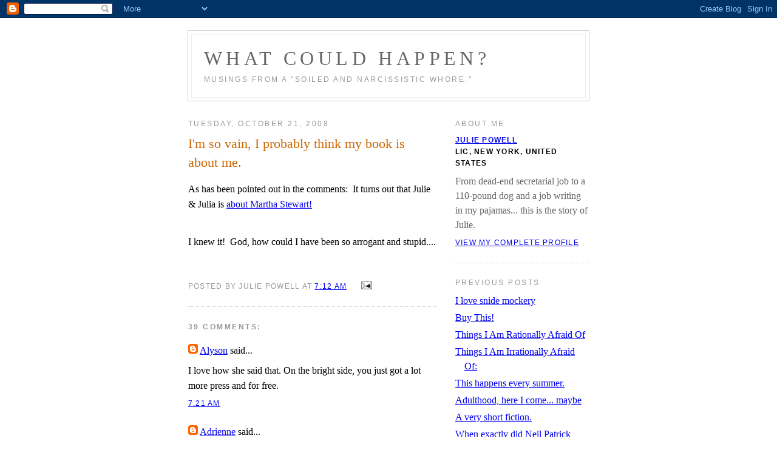

--- FILE ---
content_type: text/html; charset=UTF-8
request_url: https://juliepowell.blogspot.com/2008/10/i-knew-it.html
body_size: 13729
content:
<!DOCTYPE html PUBLIC "-//W3C//DTD XHTML 1.0 Strict//EN" "http://www.w3.org/TR/xhtml1/DTD/xhtml1-strict.dtd">

<html xmlns="http://www.w3.org/1999/xhtml" xml:lang="en" lang="en">
<head>
  <title>What Could Happen?: I'm so vain, I probably think my book is about me.</title>

  <script type="text/javascript">(function() { (function(){function b(g){this.t={};this.tick=function(h,m,f){var n=f!=void 0?f:(new Date).getTime();this.t[h]=[n,m];if(f==void 0)try{window.console.timeStamp("CSI/"+h)}catch(q){}};this.getStartTickTime=function(){return this.t.start[0]};this.tick("start",null,g)}var a;if(window.performance)var e=(a=window.performance.timing)&&a.responseStart;var p=e>0?new b(e):new b;window.jstiming={Timer:b,load:p};if(a){var c=a.navigationStart;c>0&&e>=c&&(window.jstiming.srt=e-c)}if(a){var d=window.jstiming.load;
c>0&&e>=c&&(d.tick("_wtsrt",void 0,c),d.tick("wtsrt_","_wtsrt",e),d.tick("tbsd_","wtsrt_"))}try{a=null,window.chrome&&window.chrome.csi&&(a=Math.floor(window.chrome.csi().pageT),d&&c>0&&(d.tick("_tbnd",void 0,window.chrome.csi().startE),d.tick("tbnd_","_tbnd",c))),a==null&&window.gtbExternal&&(a=window.gtbExternal.pageT()),a==null&&window.external&&(a=window.external.pageT,d&&c>0&&(d.tick("_tbnd",void 0,window.external.startE),d.tick("tbnd_","_tbnd",c))),a&&(window.jstiming.pt=a)}catch(g){}})();window.tickAboveFold=function(b){var a=0;if(b.offsetParent){do a+=b.offsetTop;while(b=b.offsetParent)}b=a;b<=750&&window.jstiming.load.tick("aft")};var k=!1;function l(){k||(k=!0,window.jstiming.load.tick("firstScrollTime"))}window.addEventListener?window.addEventListener("scroll",l,!1):window.attachEvent("onscroll",l);
 })();</script><script type="text/javascript">function a(){var b=window.location.href,c=b.split("?");switch(c.length){case 1:return b+"?m=1";case 2:return c[1].search("(^|&)m=")>=0?null:b+"&m=1";default:return null}}var d=navigator.userAgent;if(d.indexOf("Mobile")!=-1&&d.indexOf("WebKit")!=-1&&d.indexOf("iPad")==-1||d.indexOf("Opera Mini")!=-1||d.indexOf("IEMobile")!=-1){var e=a();e&&window.location.replace(e)};
</script><meta http-equiv="Content-Type" content="text/html; charset=UTF-8" />
<meta name="generator" content="Blogger" />
<link rel="icon" type="image/vnd.microsoft.icon" href="https://www.blogger.com/favicon.ico"/>
<link rel="alternate" type="application/atom+xml" title="What Could Happen? - Atom" href="https://juliepowell.blogspot.com/feeds/posts/default" />
<link rel="alternate" type="application/rss+xml" title="What Could Happen? - RSS" href="https://juliepowell.blogspot.com/feeds/posts/default?alt=rss" />
<link rel="service.post" type="application/atom+xml" title="What Could Happen? - Atom" href="https://www.blogger.com/feeds/15808290/posts/default" />
<link rel="alternate" type="application/atom+xml" title="What Could Happen? - Atom" href="https://juliepowell.blogspot.com/feeds/5476997733023370647/comments/default" />
<link rel="stylesheet" type="text/css" href="https://www.blogger.com/static/v1/v-css/1601750677-blog_controls.css"/>
<link rel="stylesheet" type="text/css" href="https://www.blogger.com/dyn-css/authorization.css?targetBlogID=15808290&zx=1c1f1975-a047-4f7b-972e-cc3010b6c874"/>


  <style type="text/css">
/*
-----------------------------------------------
Blogger Template Style
Name:     Minima
Designer: Douglas Bowman
hover {
  color:#c60;
  text-decoration:underline;
  }
a img {
  border-width:0;
  }


/* Header
----------------------------------------------- */
#header {
  width:660px;
  margin:0 auto 10px;
  border:1px solid #ccc;
  }
#blog-title {
  margin:5px 5px 0;
  padding:20px 20px .25em;
  border:1px solid #eee;
  border-width:1px 1px 0;
  font-size:200%;
  line-height:1.2em;
  font-weight:normal;
  color:#666;
  text-transform:uppercase;
  letter-spacing:.2em;
  }
#blog-title a {
  color:#666;
  text-decoration:none;
  }
#blog-title a:hover {
  color:#c60;
  }
#description {
  margin:0 5px 5px;
  padding:0 20px 20px;
  border:1px solid #eee;
  border-width:0 1px 1px;
  max-width:700px;
  font:78%/1.4em "Trebuchet MS",Trebuchet,Arial,Verdana,Sans-serif;
  text-transform:uppercase;
  letter-spacing:.2em;
  color:#999;
  }


/* Content
----------------------------------------------- */
#content {
  width:660px;
  margin:0 auto;
  padding:0;
  text-align:left;
  }
#main {
  width:410px;
  float:left;
  }
#sidebar {
  width:220px;
  float:right;
  }


/* Headings
----------------------------------------------- */
h2 {
  margin:1.5em 0 .75em;
  font:78%/1.4em "Trebuchet MS",Trebuchet,Arial,Verdana,Sans-serif;
  text-transform:uppercase;
  letter-spacing:.2em;
  color:#999;
  }


/* Posts
----------------------------------------------- */
.date-header {
  margin:1.5em 0 .5em;
  }
.post {
  margin:.5em 0 1.5em;
  border-bottom:1px dotted #ccc;
  padding-bottom:1.5em;
  }
.post-title {
  margin:.25em 0 0;
  padding:0 0 4px;
  font-size:140%;
  font-weight:normal;
  line-height:1.4em;
  color:#c60;
  }
.post-title a, .post-title a:visited, .post-title strong {
  display:block;
  text-decoration:none;
  color:#c60;
  font-weight:normal;
  }
.post-title strong, .post-title a:hover {
  color:#333;
  }
.post div {
  margin:0 0 .75em;
  line-height:1.6em;
  }
p.post-footer {
  margin:-.25em 0 0;
  color:#ccc;
  }
.post-footer em, .comment-link {
  font:78%/1.4em "Trebuchet MS",Trebuchet,Arial,Verdana,Sans-serif;
  text-transform:uppercase;
  letter-spacing:.1em;
  }
.post-footer em {
  font-style:normal;
  color:#999;
  margin-right:.6em;
  }
.comment-link {
  margin-left:.6em;
  }
.post img {
  padding:4px;
  border:1px solid #ddd;
  }
.post blockquote {
  margin:1em 20px;
  }
.post blockquote p {
  margin:.75em 0;
  }


/* Comments
----------------------------------------------- */
#comments h4 {
  margin:1em 0;
  font:bold 78%/1.6em "Trebuchet MS",Trebuchet,Arial,Verdana,Sans-serif;
  text-transform:uppercase;
  letter-spacing:.2em;
  color:#999;
  }
#comments h4 strong {
  font-size:130%;
  }
#comments-block {
  margin:1em 0 1.5em;
  line-height:1.6em;
  }
#comments-block dt {
  margin:.5em 0;
  }
#comments-block dd {
  margin:.25em 0 0;
  }
#comments-block dd.comment-timestamp {
  margin:-.25em 0 2em;
  font:78%/1.4em "Trebuchet MS",Trebuchet,Arial,Verdana,Sans-serif;
  text-transform:uppercase;
  letter-spacing:.1em;
  }
#comments-block dd p {
  margin:0 0 .75em;
  }
.deleted-comment {
  font-style:italic;
  color:gray;
  }


/* Sidebar Content
----------------------------------------------- */
#sidebar ul {
  margin:0 0 1.5em;
  padding:0 0 1.5em;
  border-bottom:1px dotted #ccc;
  list-style:none;
  }
#sidebar li {
  margin:0;
  padding:0 0 .25em 15px;
  text-indent:-15px;
  line-height:1.5em;
  }
#sidebar p {
  color:#666;
  line-height:1.5em;
  }


/* Profile
----------------------------------------------- */
#profile-container {
  margin:0 0 1.5em;
  border-bottom:1px dotted #ccc;
  padding-bottom:1.5em;
  }
.profile-datablock {
  margin:.5em 0 .5em;
  }
.profile-img {
  display:inline;
  }
.profile-img img {
  float:left;
  padding:4px;
  border:1px solid #ddd;
  margin:0 8px 3px 0;
  }
.profile-data {
  margin:0;
  font:bold 78%/1.6em "Trebuchet MS",Trebuchet,Arial,Verdana,Sans-serif;
  text-transform:uppercase;
  letter-spacing:.1em;
  }
.profile-data strong {
  display:none;
  }
.profile-textblock {
  margin:0 0 .5em;
  }
.profile-link {
  margin:0;
  font:78%/1.4em "Trebuchet MS",Trebuchet,Arial,Verdana,Sans-serif;
  text-transform:uppercase;
  letter-spacing:.1em;
  }


/* Footer
----------------------------------------------- */
#footer {
  width:660px;
  clear:both;
  margin:0 auto;
  }
#footer hr {
  display:none;
  }
#footer p {
  margin:0;
  padding-top:15px;
  font:78%/1.6em "Trebuchet MS",Trebuchet,Verdana,Sans-serif;
  text-transform:uppercase;
  letter-spacing:.1em;
  }
  </style>

<meta name='google-adsense-platform-account' content='ca-host-pub-1556223355139109'/>
<meta name='google-adsense-platform-domain' content='blogspot.com'/>
<!-- --><style type="text/css">@import url(//www.blogger.com/static/v1/v-css/navbar/3334278262-classic.css);
div.b-mobile {display:none;}
</style>

</head>

<body><script type="text/javascript">
    function setAttributeOnload(object, attribute, val) {
      if(window.addEventListener) {
        window.addEventListener('load',
          function(){ object[attribute] = val; }, false);
      } else {
        window.attachEvent('onload', function(){ object[attribute] = val; });
      }
    }
  </script>
<div id="navbar-iframe-container"></div>
<script type="text/javascript" src="https://apis.google.com/js/platform.js"></script>
<script type="text/javascript">
      gapi.load("gapi.iframes:gapi.iframes.style.bubble", function() {
        if (gapi.iframes && gapi.iframes.getContext) {
          gapi.iframes.getContext().openChild({
              url: 'https://www.blogger.com/navbar/15808290?origin\x3dhttps://juliepowell.blogspot.com',
              where: document.getElementById("navbar-iframe-container"),
              id: "navbar-iframe"
          });
        }
      });
    </script>

<div id="header">

  <h1 id="blog-title">
    <a href="http://juliepowell.blogspot.com/">
	What Could Happen?
	</a>
  </h1>
  <p id="description">musings from a "soiled and narcissistic whore."</p>

</div>

<!-- Begin #content -->
<div id="content">


<!-- Begin #main -->
<div id="main"><div id="main2">



    
  <h2 class="date-header">Tuesday, October 21, 2008</h2>
  

  
     
  <!-- Begin .post -->
  <div class="post"><a name="5476997733023370647"></a>
         
    <h3 class="post-title">
	 
	 I'm so vain, I probably think my book is about me.
	 
    </h3>
    

	         <div class="post-body">
	<div>
      <div style="clear:both;"></div>As has been pointed out in the comments:  It turns out that Julie &amp; Julia is <a href="http://www.freep.com/article/20081019/FEATURES02/810190314">about Martha Stewart!</a><div><br /></div><div>I knew it!  God, how could I have been so arrogant and stupid....<div><br /></div></div><div style="clear:both; padding-bottom:0.25em"></div>
    </div>
    </div>
    
    <p class="post-footer">
      <em>posted by Julie Powell at <a href="http://juliepowell.blogspot.com/2008/10/i-knew-it.html" title="permanent link">7:12 AM</a></em>
        <span class="item-action"><a href="https://www.blogger.com/email-post/15808290/5476997733023370647" title="Email Post"><img class="icon-action" alt="" src="https://resources.blogblog.com/img/icon18_email.gif" height="13" width="18"/></a></span><span class="item-control blog-admin pid-756545040"><a style="border:none;" href="https://www.blogger.com/post-edit.g?blogID=15808290&postID=5476997733023370647&from=pencil" title="Edit Post"><img class="icon-action" alt="" src="https://resources.blogblog.com/img/icon18_edit_allbkg.gif" height="18" width="18"></a></span>
    </p>
  
  </div>
  <!-- End .post -->
  
  
  
  <!-- Begin #comments -->
 
  <div id="comments">

	<a name="comments"></a>
        <h4>39 Comments:</h4>
        <dl id="comments-block">
      
      <dt class="comment-poster" id="c178271404912984735"><a name="c178271404912984735"></a>
        <span style="line-height:16px" class="comment-icon blogger-comment-icon"><img src="https://resources.blogblog.com/img/b16-rounded.gif" alt="Blogger" style="display:inline;" /></span>&nbsp;<a href="https://www.blogger.com/profile/01669565211321809666" rel="nofollow">Alyson</a> said...
      </dt>
      <dd class="comment-body">

        <p>I love how she said that.  On the bright side, you just got a lot more press and for free.</p>
      </dd>
      <dd class="comment-timestamp"><a href="#178271404912984735" title="comment permalink">7:21 AM</a>
	  <span class="item-control blog-admin pid-1747508866"><a style="border:none;" href="https://www.blogger.com/comment/delete/15808290/178271404912984735" title="Delete Comment" ><span class="delete-comment-icon">&nbsp;</span></a></span>
	  </dd>
      
      <dt class="comment-poster" id="c7414881482994667433"><a name="c7414881482994667433"></a>
        <span style="line-height:16px" class="comment-icon blogger-comment-icon"><img src="https://resources.blogblog.com/img/b16-rounded.gif" alt="Blogger" style="display:inline;" /></span>&nbsp;<a href="https://www.blogger.com/profile/12198436879038391267" rel="nofollow">Adrienne</a> said...
      </dt>
      <dd class="comment-body">

        <p>Oh. Em. Gee. Methinks Martha may have gone 'round the bend. Though as Alyson points out, the more people see the movie, the better for you, eh?</p>
      </dd>
      <dd class="comment-timestamp"><a href="#7414881482994667433" title="comment permalink">7:28 AM</a>
	  <span class="item-control blog-admin pid-1443420856"><a style="border:none;" href="https://www.blogger.com/comment/delete/15808290/7414881482994667433" title="Delete Comment" ><span class="delete-comment-icon">&nbsp;</span></a></span>
	  </dd>
      
      <dt class="comment-poster" id="c8067538380628029226"><a name="c8067538380628029226"></a>
        <span style="line-height:16px" class="comment-icon blogger-comment-icon"><img src="https://resources.blogblog.com/img/b16-rounded.gif" alt="Blogger" style="display:inline;" /></span>&nbsp;<a href="https://www.blogger.com/profile/02528439697854082078" rel="nofollow">noisy penguin</a> said...
      </dt>
      <dd class="comment-body">

        <p>Oh wow. Someone's a little full of themself, and I don't think it's you.</p>
      </dd>
      <dd class="comment-timestamp"><a href="#8067538380628029226" title="comment permalink">7:29 AM</a>
	  <span class="item-control blog-admin pid-2021672734"><a style="border:none;" href="https://www.blogger.com/comment/delete/15808290/8067538380628029226" title="Delete Comment" ><span class="delete-comment-icon">&nbsp;</span></a></span>
	  </dd>
      
      <dt class="comment-poster" id="c4528371215039349882"><a name="c4528371215039349882"></a>
        <span style="line-height:16px" class="comment-icon blogger-comment-icon"><img src="https://resources.blogblog.com/img/b16-rounded.gif" alt="Blogger" style="display:inline;" /></span>&nbsp;<a href="https://www.blogger.com/profile/03238396857980762279" rel="nofollow">Teresa</a> said...
      </dt>
      <dd class="comment-body">

        <p>Um, excuse me? Yet another reason I can add to my list as to why I don't like MS. Grrrr!</p>
      </dd>
      <dd class="comment-timestamp"><a href="#4528371215039349882" title="comment permalink">7:31 AM</a>
	  <span class="item-control blog-admin pid-832488937"><a style="border:none;" href="https://www.blogger.com/comment/delete/15808290/4528371215039349882" title="Delete Comment" ><span class="delete-comment-icon">&nbsp;</span></a></span>
	  </dd>
      
      <dt class="comment-poster" id="c8616229993442645282"><a name="c8616229993442645282"></a>
        <span style="line-height:16px" class="comment-icon blogger-comment-icon"><img src="https://resources.blogblog.com/img/b16-rounded.gif" alt="Blogger" style="display:inline;" /></span>&nbsp;<a href="https://www.blogger.com/profile/01761498979701437994" rel="nofollow">Unknown</a> said...
      </dt>
      <dd class="comment-body">

        <p>Oh dear, that's a bit nuts.<BR/><BR/>Who does she think the Julie is in the title d'you think?<BR/><BR/>Anyway, Delia Smith wrote a How to Cook series in the UK back in the 1990s and she's slightly less nuts than Martha Stewart and shouts drunkenly at football games.</p>
      </dd>
      <dd class="comment-timestamp"><a href="#8616229993442645282" title="comment permalink">7:46 AM</a>
	  <span class="item-control blog-admin pid-82506789"><a style="border:none;" href="https://www.blogger.com/comment/delete/15808290/8616229993442645282" title="Delete Comment" ><span class="delete-comment-icon">&nbsp;</span></a></span>
	  </dd>
      
      <dt class="comment-poster" id="c6986214023792788966"><a name="c6986214023792788966"></a>
        <span style="line-height:16px" class="comment-icon blogger-comment-icon"><img src="https://resources.blogblog.com/img/b16-rounded.gif" alt="Blogger" style="display:inline;" /></span>&nbsp;<a href="https://www.blogger.com/profile/03180333348264396552" rel="nofollow">austexgrl</a> said...
      </dt>
      <dd class="comment-body">

        <p>She thinks the book is about her?  What about the blog..was that about her, too?  Well, she is certainly showing her true colors.</p>
      </dd>
      <dd class="comment-timestamp"><a href="#6986214023792788966" title="comment permalink">8:12 AM</a>
	  <span class="item-control blog-admin pid-651030894"><a style="border:none;" href="https://www.blogger.com/comment/delete/15808290/6986214023792788966" title="Delete Comment" ><span class="delete-comment-icon">&nbsp;</span></a></span>
	  </dd>
      
      <dt class="comment-poster" id="c3393664077436355579"><a name="c3393664077436355579"></a>
        <span style="line-height:16px" class="comment-icon blogger-comment-icon"><img src="https://resources.blogblog.com/img/b16-rounded.gif" alt="Blogger" style="display:inline;" /></span>&nbsp;<a href="https://www.blogger.com/profile/14646008052032933919" rel="nofollow">Amanda</a> said...
      </dt>
      <dd class="comment-body">

        <p>Wow, this is. WOW.<BR/><BR/>Maybe, (I can only hope) she meant that the movie was about something that she had *also* done, not that the movie was meant to be about her??<BR/><BR/>...But who'm I kidding?</p>
      </dd>
      <dd class="comment-timestamp"><a href="#3393664077436355579" title="comment permalink">10:05 AM</a>
	  <span class="item-control blog-admin pid-1003596167"><a style="border:none;" href="https://www.blogger.com/comment/delete/15808290/3393664077436355579" title="Delete Comment" ><span class="delete-comment-icon">&nbsp;</span></a></span>
	  </dd>
      
      <dt class="comment-poster" id="c6692704909302217032"><a name="c6692704909302217032"></a>
        <span style="line-height:16px" class="comment-icon blogger-comment-icon"><img src="https://resources.blogblog.com/img/b16-rounded.gif" alt="Blogger" style="display:inline;" /></span>&nbsp;<a href="https://www.blogger.com/profile/12162206403660438789" rel="nofollow">Nikki Gore</a> said...
      </dt>
      <dd class="comment-body">

        <p>Shame on that journalist for not having a clue!! Perhaps she was so in awe of the "queen" that it didn't occur to her to double check that whole "they're making a movie..."  What a schmuck</p>
      </dd>
      <dd class="comment-timestamp"><a href="#6692704909302217032" title="comment permalink">1:55 PM</a>
	  <span class="item-control blog-admin pid-218831703"><a style="border:none;" href="https://www.blogger.com/comment/delete/15808290/6692704909302217032" title="Delete Comment" ><span class="delete-comment-icon">&nbsp;</span></a></span>
	  </dd>
      
      <dt class="comment-poster" id="c6879206825430637146"><a name="c6879206825430637146"></a>
        <span style="line-height:16px" class="comment-icon blogger-comment-icon"><img src="https://resources.blogblog.com/img/b16-rounded.gif" alt="Blogger" style="display:inline;" /></span>&nbsp;<a href="https://www.blogger.com/profile/09067351206391759628" rel="nofollow">EB of SpiceDish</a> said...
      </dt>
      <dd class="comment-body">

        <p>And who knew you were "restoring" your secretarial "ambition"? Awesome.</p>
      </dd>
      <dd class="comment-timestamp"><a href="#6879206825430637146" title="comment permalink">3:38 PM</a>
	  <span class="item-control blog-admin pid-1950828758"><a style="border:none;" href="https://www.blogger.com/comment/delete/15808290/6879206825430637146" title="Delete Comment" ><span class="delete-comment-icon">&nbsp;</span></a></span>
	  </dd>
      
      <dt class="comment-poster" id="c7042264642195414282"><a name="c7042264642195414282"></a>
        <span style="line-height:16px" class="comment-icon blogger-comment-icon"><img src="https://resources.blogblog.com/img/b16-rounded.gif" alt="Blogger" style="display:inline;" /></span>&nbsp;<a href="https://www.blogger.com/profile/03180333348264396552" rel="nofollow">austexgrl</a> said...
      </dt>
      <dd class="comment-body">

        <p>Sorry Julie, but I have to comment...she's a B___H for even thinking about doing this.  Talk about INSECURE!!!!!! This is YOUR BOOK!!! YOU GO GIRL!!!!!!!!!! BOCA CHICA, TEXAS  LOVES YOU!!!</p>
      </dd>
      <dd class="comment-timestamp"><a href="#7042264642195414282" title="comment permalink">5:44 PM</a>
	  <span class="item-control blog-admin pid-651030894"><a style="border:none;" href="https://www.blogger.com/comment/delete/15808290/7042264642195414282" title="Delete Comment" ><span class="delete-comment-icon">&nbsp;</span></a></span>
	  </dd>
      
      <dt class="comment-poster" id="c4092284046206716832"><a name="c4092284046206716832"></a>
        <span style="line-height:16px" class="comment-icon blogger-comment-icon"><img src="https://resources.blogblog.com/img/b16-rounded.gif" alt="Blogger" style="display:inline;" /></span>&nbsp;<a href="https://www.blogger.com/profile/04203511067195560724" rel="nofollow">Loren Shlaes</a> said...
      </dt>
      <dd class="comment-body">

        <p>maybe we should send her back to jail...</p>
      </dd>
      <dd class="comment-timestamp"><a href="#4092284046206716832" title="comment permalink">5:48 PM</a>
	  <span class="item-control blog-admin pid-331356806"><a style="border:none;" href="https://www.blogger.com/comment/delete/15808290/4092284046206716832" title="Delete Comment" ><span class="delete-comment-icon">&nbsp;</span></a></span>
	  </dd>
      
      <dt class="comment-poster" id="c5821249796555733597"><a name="c5821249796555733597"></a>
        <span style="line-height:16px" class="comment-icon blogger-comment-icon"><img src="https://resources.blogblog.com/img/b16-rounded.gif" alt="Blogger" style="display:inline;" /></span>&nbsp;<a href="https://www.blogger.com/profile/02496470749667454726" rel="nofollow">HotMommy</a> said...
      </dt>
      <dd class="comment-body">

        <p>Well, maybe that explains a lot about Martha - she's got a split personality and named the other one Julie!!!<BR/>I guess that Sally Field movie "Sybil," was about her too....</p>
      </dd>
      <dd class="comment-timestamp"><a href="#5821249796555733597" title="comment permalink">8:22 PM</a>
	  <span class="item-control blog-admin pid-1873288019"><a style="border:none;" href="https://www.blogger.com/comment/delete/15808290/5821249796555733597" title="Delete Comment" ><span class="delete-comment-icon">&nbsp;</span></a></span>
	  </dd>
      
      <dt class="comment-poster" id="c6265591544798259649"><a name="c6265591544798259649"></a>
        <span style="line-height:16px" class="comment-icon blogger-comment-icon"><img src="https://resources.blogblog.com/img/b16-rounded.gif" alt="Blogger" style="display:inline;" /></span>&nbsp;<a href="https://www.blogger.com/profile/04548689268612968278" rel="nofollow">Julie M.</a> said...
      </dt>
      <dd class="comment-body">

        <p>Hey, here's an article about SARAH PALIN, written by a REAL ALASKAN. Sent to me by a friend who lives in Alaska, one of the few Democrats in a very red state. This author writes a blog about progressive issues in Alaska. He hates palin almost as much as we do.<BR/><BR/>http://www.alaskadispatch.com/tundra-talk/1-talk-of-the-tundra/235--that-sarah-palin-is-one-unreal-alaskan.html</p>
      </dd>
      <dd class="comment-timestamp"><a href="#6265591544798259649" title="comment permalink">11:35 AM</a>
	  <span class="item-control blog-admin pid-1168929394"><a style="border:none;" href="https://www.blogger.com/comment/delete/15808290/6265591544798259649" title="Delete Comment" ><span class="delete-comment-icon">&nbsp;</span></a></span>
	  </dd>
      
      <dt class="comment-poster" id="c6867087848579375590"><a name="c6867087848579375590"></a>
        <span style="line-height:16px" class="comment-icon blogger-comment-icon"><img src="https://resources.blogblog.com/img/b16-rounded.gif" alt="Blogger" style="display:inline;" /></span>&nbsp;<a href="https://www.blogger.com/profile/00475488613261923813" rel="nofollow">Kerry</a> said...
      </dt>
      <dd class="comment-body">

        <p>ARRGH, that makes me SO MAD on your behalf. What the hell? <BR/><BR/>Have you seen her daughter's show, "Whatever Martha"? It's kind of awesome and kind of sucky, all at the same time. Alexis Stewart just rips into her mother the whole time. It's trainwreck TV.</p>
      </dd>
      <dd class="comment-timestamp"><a href="#6867087848579375590" title="comment permalink">7:11 PM</a>
	  <span class="item-control blog-admin pid-1649097590"><a style="border:none;" href="https://www.blogger.com/comment/delete/15808290/6867087848579375590" title="Delete Comment" ><span class="delete-comment-icon">&nbsp;</span></a></span>
	  </dd>
      
      <dt class="comment-poster" id="c5093450981789116019"><a name="c5093450981789116019"></a>
        <span style="line-height:16px" class="comment-icon blogger-comment-icon"><img src="https://resources.blogblog.com/img/b16-rounded.gif" alt="Blogger" style="display:inline;" /></span>&nbsp;<a href="https://www.blogger.com/profile/05045742948165065742" rel="nofollow">Lisa Martin</a> said...
      </dt>
      <dd class="comment-body">

        <p>what a moron she is. I always thought so, but for her to say that proves it to the nth degree. I would so send her an autographed copy of the book and tell her since it's about what she did, maybe she'd like to read it??? Byyotch</p>
      </dd>
      <dd class="comment-timestamp"><a href="#5093450981789116019" title="comment permalink">4:58 AM</a>
	  <span class="item-control blog-admin pid-1081071511"><a style="border:none;" href="https://www.blogger.com/comment/delete/15808290/5093450981789116019" title="Delete Comment" ><span class="delete-comment-icon">&nbsp;</span></a></span>
	  </dd>
      
      <dt class="comment-poster" id="c7634319739539721544"><a name="c7634319739539721544"></a>
        <span style="line-height:16px" class="comment-icon blogger-comment-icon"><img src="https://resources.blogblog.com/img/b16-rounded.gif" alt="Blogger" style="display:inline;" /></span>&nbsp;<a href="https://www.blogger.com/profile/09963493181798474313" rel="nofollow">Becky</a> said...
      </dt>
      <dd class="comment-body">

        <p>I remember her also saying to TR Knight (of Grey's Anatomy) that Grey's Anatomy was based on the book "Grey's Anatomy."  He was a bit non-plussed.  I'm sure the title is play on the title but it's a little light on plot.</p>
      </dd>
      <dd class="comment-timestamp"><a href="#7634319739539721544" title="comment permalink">11:11 AM</a>
	  <span class="item-control blog-admin pid-344315177"><a style="border:none;" href="https://www.blogger.com/comment/delete/15808290/7634319739539721544" title="Delete Comment" ><span class="delete-comment-icon">&nbsp;</span></a></span>
	  </dd>
      
      <dt class="comment-poster" id="c6934317254200826213"><a name="c6934317254200826213"></a>
        <span style="line-height:16px" class="comment-icon anon-comment-icon"><img src="https://resources.blogblog.com/img/anon16-rounded.gif" alt="Anonymous" style="display:inline;" /></span>&nbsp;<span class="anon-comment-author">Anonymous</span> said...
      </dt>
      <dd class="comment-body">

        <p>Wow, can't really even interpret the quote as "they're making a movie about domeone who did something me and my friends also did"</p>
      </dd>
      <dd class="comment-timestamp"><a href="#6934317254200826213" title="comment permalink">3:07 PM</a>
	  <span class="item-control blog-admin pid-1939266862"><a style="border:none;" href="https://www.blogger.com/comment/delete/15808290/6934317254200826213" title="Delete Comment" ><span class="delete-comment-icon">&nbsp;</span></a></span>
	  </dd>
      
      <dt class="comment-poster" id="c8490857904094887366"><a name="c8490857904094887366"></a>
        <span style="line-height:16px" class="comment-icon blogger-comment-icon"><img src="https://resources.blogblog.com/img/b16-rounded.gif" alt="Blogger" style="display:inline;" /></span>&nbsp;<a href="https://www.blogger.com/profile/12778927917324784864" rel="nofollow">PJ Punla</a> said...
      </dt>
      <dd class="comment-body">

        <p><span class="deleted-comment">This comment has been removed by the author.</span></p>
      </dd>
      <dd class="comment-timestamp"><a href="#8490857904094887366" title="comment permalink">9:53 PM</a>
	  <span class="item-control blog-admin "><a style="border:none;" href="https://www.blogger.com/comment/delete/15808290/8490857904094887366" title="Delete Comment" ><span class="delete-comment-icon">&nbsp;</span></a></span>
	  </dd>
      
      <dt class="comment-poster" id="c1282342478432004163"><a name="c1282342478432004163"></a>
        <span style="line-height:16px" class="comment-icon blogger-comment-icon"><img src="https://resources.blogblog.com/img/b16-rounded.gif" alt="Blogger" style="display:inline;" /></span>&nbsp;<a href="https://www.blogger.com/profile/12778927917324784864" rel="nofollow">PJ Punla</a> said...
      </dt>
      <dd class="comment-body">

        <p>[reposted due to missing words.]<BR/><BR/>Um, hi. I'm kind of new around here. It's really rather eerie that this is the first entry of yours that I'm commenting on.<BR/><BR/>I learned about you from reading your book, of course. I just wish Martha Stewart would think some before she opened her mouth, what with her thinking that the "Julie and Julia" movie was about her and not about you.<BR/><BR/>Love how you're poking fun at her.</p>
      </dd>
      <dd class="comment-timestamp"><a href="#1282342478432004163" title="comment permalink">9:54 PM</a>
	  <span class="item-control blog-admin pid-984825024"><a style="border:none;" href="https://www.blogger.com/comment/delete/15808290/1282342478432004163" title="Delete Comment" ><span class="delete-comment-icon">&nbsp;</span></a></span>
	  </dd>
      
      <dt class="comment-poster" id="c3667509105287592303"><a name="c3667509105287592303"></a>
        <span style="line-height:16px" class="comment-icon blogger-comment-icon"><img src="https://resources.blogblog.com/img/b16-rounded.gif" alt="Blogger" style="display:inline;" /></span>&nbsp;<a href="https://www.blogger.com/profile/05748241786159830759" rel="nofollow">Katy LaRoo</a> said...
      </dt>
      <dd class="comment-body">

        <p>Wow, someone needs to come down from the ego cloud! She just makes herself look like an idiot to all of those who know the ACTUAL story.</p>
      </dd>
      <dd class="comment-timestamp"><a href="#3667509105287592303" title="comment permalink">10:25 AM</a>
	  <span class="item-control blog-admin pid-1389448378"><a style="border:none;" href="https://www.blogger.com/comment/delete/15808290/3667509105287592303" title="Delete Comment" ><span class="delete-comment-icon">&nbsp;</span></a></span>
	  </dd>
      
      <dt class="comment-poster" id="c5239702243042649993"><a name="c5239702243042649993"></a>
        <span style="line-height:16px" class="comment-icon blogger-comment-icon"><img src="https://resources.blogblog.com/img/b16-rounded.gif" alt="Blogger" style="display:inline;" /></span>&nbsp;<a href="https://www.blogger.com/profile/09117287303639990355" rel="nofollow">Erin</a> said...
      </dt>
      <dd class="comment-body">

        <p>Okay, I love your book &amp; your blog &amp; u! And, I&#39;m not a &quot;Martha&quot; person, but I am going to play Devils Advocate for a minute. I grew up with a crazy cooking foodie mother who lived and breathed Julia Child. The day Julia died will go down as one of the saddest in my mother&#39;s life. Growing up she repeatedly told me of her Friday night dinners with friends where they would cook every single one of the recipes in &quot;Mastering the Art of French Cooking.&quot; My mother and her friends worshiped that book and they managed to work their way through the whole book week after week. And, from hearing her tell it, this was a pretty popular thing to do at the time, when Julia worship was really in full swing. And, Martha and my mom are about the same age... so, maybe Martha just misspoke. Maybe she wasn&#39;t trying to take your credit, she was just thinking back about a popular trend of her day. Granted, what she said definitely came out the wrong way, but, maybe she didn&#39;t mean to say it the way she did... And, I&#39;ve got to say, my mother and I both loved reading your book. My mom especially so because it brought her back to all of those fantastic carefree Friday nights with her friends...drinking wine, smoking joints and eating French gourmet food!</p>
      </dd>
      <dd class="comment-timestamp"><a href="#5239702243042649993" title="comment permalink">4:27 PM</a>
	  <span class="item-control blog-admin pid-1198477579"><a style="border:none;" href="https://www.blogger.com/comment/delete/15808290/5239702243042649993" title="Delete Comment" ><span class="delete-comment-icon">&nbsp;</span></a></span>
	  </dd>
      
      <dt class="comment-poster" id="c1706159417069760423"><a name="c1706159417069760423"></a>
        <span style="line-height:16px" class="comment-icon blogger-comment-icon"><img src="https://resources.blogblog.com/img/b16-rounded.gif" alt="Blogger" style="display:inline;" /></span>&nbsp;<a href="https://www.blogger.com/profile/08218573782810568950" rel="nofollow">Julie Powell</a> said...
      </dt>
      <dd class="comment-body">

        <p>Oh, I think it was definitely a matter of mis-speaking.  It's just such a hilariously Martha way to misspeak.  Don't get me wrong - I love the woman, she cracks me up.</p>
      </dd>
      <dd class="comment-timestamp"><a href="#1706159417069760423" title="comment permalink">5:14 AM</a>
	  <span class="item-control blog-admin pid-756545040"><a style="border:none;" href="https://www.blogger.com/comment/delete/15808290/1706159417069760423" title="Delete Comment" ><span class="delete-comment-icon">&nbsp;</span></a></span>
	  </dd>
      
      <dt class="comment-poster" id="c8800196235508718525"><a name="c8800196235508718525"></a>
        <span style="line-height:16px" class="comment-icon blogger-comment-icon"><img src="https://resources.blogblog.com/img/b16-rounded.gif" alt="Blogger" style="display:inline;" /></span>&nbsp;<a href="https://www.blogger.com/profile/03945307123834934959" rel="nofollow">Willa</a> said...
      </dt>
      <dd class="comment-body">

        <p>She is outrageous and a bit psycho. Seriously.</p>
      </dd>
      <dd class="comment-timestamp"><a href="#8800196235508718525" title="comment permalink">10:53 AM</a>
	  <span class="item-control blog-admin pid-231997616"><a style="border:none;" href="https://www.blogger.com/comment/delete/15808290/8800196235508718525" title="Delete Comment" ><span class="delete-comment-icon">&nbsp;</span></a></span>
	  </dd>
      
      <dt class="comment-poster" id="c1529960440747181518"><a name="c1529960440747181518"></a>
        <span style="line-height:16px" class="comment-icon anon-comment-icon"><img src="https://resources.blogblog.com/img/anon16-rounded.gif" alt="Anonymous" style="display:inline;" /></span>&nbsp;<span class="anon-comment-author">Anonymous</span> said...
      </dt>
      <dd class="comment-body">

        <p><span class="deleted-comment">This comment has been removed by the author.</span></p>
      </dd>
      <dd class="comment-timestamp"><a href="#1529960440747181518" title="comment permalink">12:34 PM</a>
	  <span class="item-control blog-admin "><a style="border:none;" href="https://www.blogger.com/comment/delete/15808290/1529960440747181518" title="Delete Comment" ><span class="delete-comment-icon">&nbsp;</span></a></span>
	  </dd>
      
      <dt class="comment-poster" id="c3892870391554629082"><a name="c3892870391554629082"></a>
        <span style="line-height:16px" class="comment-icon blogger-comment-icon"><img src="https://resources.blogblog.com/img/b16-rounded.gif" alt="Blogger" style="display:inline;" /></span>&nbsp;<a href="https://www.blogger.com/profile/15194245367533285102" rel="nofollow">Kahani</a> said...
      </dt>
      <dd class="comment-body">

        <p>Hi Julie,<BR/><BR/>I am horrified at the article. Nevermind that Martha Stewart is an egomaniacal witch, but that the journalist just took EVERYTHING she said without verification. As a journalist I apologise for us all (we're really really sorry).<BR/><BR/>I just picked up a copy of Julie and Julia (what can I say, I live in M'sia and books take awhile to get here), and came bounding onto your blog to gush congratulations. Only to be stopped dead in my tracks by Martha of all people.<BR/><BR/>But I will NOT be stopped! Julie, I picked up your book to get through a rough patch and my god has it helped. I tore through it in a day, laughing and cringing by turns (poor lobsters), and just wanted to say thank you. Thank you for doing what you did, for writing a blog, and for writing a book. <BR/><BR/>Cheers and here's a one-up to Martha and that journo!</p>
      </dd>
      <dd class="comment-timestamp"><a href="#3892870391554629082" title="comment permalink">1:37 AM</a>
	  <span class="item-control blog-admin pid-1011983681"><a style="border:none;" href="https://www.blogger.com/comment/delete/15808290/3892870391554629082" title="Delete Comment" ><span class="delete-comment-icon">&nbsp;</span></a></span>
	  </dd>
      
      <dt class="comment-poster" id="c5006070437039075751"><a name="c5006070437039075751"></a>
        <span style="line-height:16px" class="comment-icon blogger-comment-icon"><img src="https://resources.blogblog.com/img/b16-rounded.gif" alt="Blogger" style="display:inline;" /></span>&nbsp;<a href="https://www.blogger.com/profile/08170972469675440516" rel="nofollow">WendyWings</a> said...
      </dt>
      <dd class="comment-body">

        <p>Hilbloodyarious LOL</p>
      </dd>
      <dd class="comment-timestamp"><a href="#5006070437039075751" title="comment permalink">5:38 PM</a>
	  <span class="item-control blog-admin pid-976853158"><a style="border:none;" href="https://www.blogger.com/comment/delete/15808290/5006070437039075751" title="Delete Comment" ><span class="delete-comment-icon">&nbsp;</span></a></span>
	  </dd>
      
      <dt class="comment-poster" id="c2673308537462042492"><a name="c2673308537462042492"></a>
        <span style="line-height:16px" class="comment-icon blogger-comment-icon"><img src="https://resources.blogblog.com/img/b16-rounded.gif" alt="Blogger" style="display:inline;" /></span>&nbsp;<a href="https://www.blogger.com/profile/10168753052152340674" rel="nofollow">Marilyn Mcapples</a> said...
      </dt>
      <dd class="comment-body">

        <p>Hi Julie, Your book got me through some rough patches the past few months.  You see I read cookbooks before going to bed as it ensures I have comfort dreams!  So your book caught my eye as an obvious choice for getting through some difficult days.  So first, thank you for that.  And thank you for your inspiration.  I now feel free to attempt recipes and fail!  In fact some much loved recipes that my dear departed mom used to make with ease - are now top on my list to master.  It will no doubt take numerous trys to get her flaky raisin squares down- but I feel that however long it takes I am up for it because of your undaunted commitment to your cooking goal.  I am ready to make a mess, to cry and flail things and wake up and do it again - until I reach that moment where it all comes out right and I can close my eyes and imagine my beloved mothers smile, radiant and proud.  She would have thought you were great!<BR/><BR/>Again, thanks for your inspiration,humour and down to earth beingness!  <BR/><BR/>A grateful Canadian!</p>
      </dd>
      <dd class="comment-timestamp"><a href="#2673308537462042492" title="comment permalink">5:53 PM</a>
	  <span class="item-control blog-admin pid-1938672823"><a style="border:none;" href="https://www.blogger.com/comment/delete/15808290/2673308537462042492" title="Delete Comment" ><span class="delete-comment-icon">&nbsp;</span></a></span>
	  </dd>
      
      <dt class="comment-poster" id="c1933907555138591353"><a name="c1933907555138591353"></a>
        <span style="line-height:16px" class="comment-icon blogger-comment-icon"><img src="https://resources.blogblog.com/img/b16-rounded.gif" alt="Blogger" style="display:inline;" /></span>&nbsp;<a href="https://www.blogger.com/profile/03255173712245619829" rel="nofollow">Edible Odyssey</a> said...
      </dt>
      <dd class="comment-body">

        <p>I loved your book and can't wait for the movie. Nobody does it better than Nora Ephron.  Maybe Martha is wondering why she wasn't cast as herself.</p>
      </dd>
      <dd class="comment-timestamp"><a href="#1933907555138591353" title="comment permalink">3:04 PM</a>
	  <span class="item-control blog-admin pid-135713610"><a style="border:none;" href="https://www.blogger.com/comment/delete/15808290/1933907555138591353" title="Delete Comment" ><span class="delete-comment-icon">&nbsp;</span></a></span>
	  </dd>
      
      <dt class="comment-poster" id="c1275422549784323238"><a name="c1275422549784323238"></a>
        <span style="line-height:16px" class="comment-icon blogger-comment-icon"><img src="https://resources.blogblog.com/img/b16-rounded.gif" alt="Blogger" style="display:inline;" /></span>&nbsp;<a href="https://www.blogger.com/profile/16176278454864792784" rel="nofollow">Imbibe Magazine</a> said...
      </dt>
      <dd class="comment-body">

        <p>Hi Julie! We love your blog and your book and would love to possibly schedule a Q &amp; A for an upcoming issue of the magazine. Let us know what you think!<BR/>Tracy<BR/>tracy@imbibemagazine.com</p>
      </dd>
      <dd class="comment-timestamp"><a href="#1275422549784323238" title="comment permalink">5:00 PM</a>
	  <span class="item-control blog-admin pid-2087139302"><a style="border:none;" href="https://www.blogger.com/comment/delete/15808290/1275422549784323238" title="Delete Comment" ><span class="delete-comment-icon">&nbsp;</span></a></span>
	  </dd>
      
      <dt class="comment-poster" id="c6489131554801942565"><a name="c6489131554801942565"></a>
        <span style="line-height:16px" class="comment-icon blogger-comment-icon"><img src="https://resources.blogblog.com/img/b16-rounded.gif" alt="Blogger" style="display:inline;" /></span>&nbsp;<a href="https://www.blogger.com/profile/16271268087639288518" rel="nofollow">katja</a> said...
      </dt>
      <dd class="comment-body">

        <p>http://dumbfounded-katja.blogspot.com/2008/10/six-random-things-about-me-tag.html<BR/><BR/>Tag!  If you feel like it, of course.  Sorry, I'm a pathetic peasant who doesn't know many bloggers but who has worshiped you from afar for many years.  Or something like that.  <BR/><BR/>~Katja</p>
      </dd>
      <dd class="comment-timestamp"><a href="#6489131554801942565" title="comment permalink">9:43 PM</a>
	  <span class="item-control blog-admin pid-1684149843"><a style="border:none;" href="https://www.blogger.com/comment/delete/15808290/6489131554801942565" title="Delete Comment" ><span class="delete-comment-icon">&nbsp;</span></a></span>
	  </dd>
      
      <dt class="comment-poster" id="c32693131273032489"><a name="c32693131273032489"></a>
        <span style="line-height:16px" class="comment-icon blogger-comment-icon"><img src="https://resources.blogblog.com/img/b16-rounded.gif" alt="Blogger" style="display:inline;" /></span>&nbsp;<a href="https://www.blogger.com/profile/11742269324338983963" rel="nofollow">Unknown</a> said...
      </dt>
      <dd class="comment-body">

        <p>Hahahahaha. Wow. That is classic.</p>
      </dd>
      <dd class="comment-timestamp"><a href="#32693131273032489" title="comment permalink">5:14 PM</a>
	  <span class="item-control blog-admin pid-1164712469"><a style="border:none;" href="https://www.blogger.com/comment/delete/15808290/32693131273032489" title="Delete Comment" ><span class="delete-comment-icon">&nbsp;</span></a></span>
	  </dd>
      
      <dt class="comment-poster" id="c5143473574411448340"><a name="c5143473574411448340"></a>
        <span style="line-height:16px" class="comment-icon blogger-comment-icon"><img src="https://resources.blogblog.com/img/b16-rounded.gif" alt="Blogger" style="display:inline;" /></span>&nbsp;<a href="https://www.blogger.com/profile/01491159039636677966" rel="nofollow">Manon Mineur</a> said...
      </dt>
      <dd class="comment-body">

        <p>Hi Julie!<BR/>I'm a french student. I've just finished to read your book and I think you made it. But... and that's why I wanted to write you, even I'm french, I am vegetarian (no meat, no fish, no seafood). Yes, yes, and I swear it is not so exceptionnal here in France.<BR/>I was a bit shocked by some passages in your book, I guess you can imagine which ones. Please, just understand eating dead animals and awful things like frogs, brains and  kidneys is not "frenchy". Lots of french people are really disgusted about that. To be french and eating in a french way is just eating good things is a modern and traditionnal (yes!) way and most of all, with simplicity. Doing the best with the minimum. Don't need to joint poor animals or to kill them cutting something, don't remember exactly what, between their eyes. Taste is something wonderful when you have a clear conscience. I would be happy to answer your questions about how we could stay slim drinking wine and eating butter and cheese. <BR/>Stop to the clichés!!!<BR/><BR/>Bonjour Julie!<BR/>Je suis une étudiante française. Je viens juste d'achever la lecture de votre livre et je pense que vous avez réussi. Mais... et c'est pour cela que je voulais vous écrire, même si je suis française, je suis végétarienne (pas de viande, pas de poisson, pas de fruit de mer). Oui, oui, et je jure que ce n'est pas si exceptionnel que ça ici en France. J'ai été un peu choquée par certains passages de votre livre, je devine que vous pouvez imaginez lesquels. S'il vous plaît, comprenez que manger des animaux morts et des choses horribles telles que grenouilles, cervelles et rognons n'est pas "frenchy". Nombre de français sont dégoutés par cela. Etre français, et manger français, c'est juste manger de bonnes choses, d'une manière moderne et traditionnelle (oui!) et surtout, avec simplicité. Faire le meilleur avec le minimum. Nul besoin de dépecer de pauvres animaux, ou de les tuer en leur coupant quelque chose, je ne sais plus exactement quoi, entre leur yeux. Le goût est quelque chose de fantastique quand vous avez la conscience en paix. Je serais heureuse de répondre à vos questions quant à savoir comment nous pouvons rester minces en buvant du vin et en mangeant du beurre et du fromage.<BR/>Stop aux clichés!!!</p>
      </dd>
      <dd class="comment-timestamp"><a href="#5143473574411448340" title="comment permalink">10:00 AM</a>
	  <span class="item-control blog-admin pid-1163049073"><a style="border:none;" href="https://www.blogger.com/comment/delete/15808290/5143473574411448340" title="Delete Comment" ><span class="delete-comment-icon">&nbsp;</span></a></span>
	  </dd>
      
      <dt class="comment-poster" id="c5895404803722156876"><a name="c5895404803722156876"></a>
        <span style="line-height:16px" class="comment-icon blogger-comment-icon"><img src="https://resources.blogblog.com/img/b16-rounded.gif" alt="Blogger" style="display:inline;" /></span>&nbsp;<a href="https://www.blogger.com/profile/01383827208708681968" rel="nofollow">niecey v</a> said...
      </dt>
      <dd class="comment-body">

        <p>Do you think that maybe she was "Just kidding!!!"  It is possible that she has a sense of humour but...I don't know...did her people call your people?  You should definately have your people call her people.  Maybe she's smoking crack.  She does look thinner.</p>
      </dd>
      <dd class="comment-timestamp"><a href="#5895404803722156876" title="comment permalink">2:21 PM</a>
	  <span class="item-control blog-admin pid-80568954"><a style="border:none;" href="https://www.blogger.com/comment/delete/15808290/5895404803722156876" title="Delete Comment" ><span class="delete-comment-icon">&nbsp;</span></a></span>
	  </dd>
      
      <dt class="comment-poster" id="c4659204370477775981"><a name="c4659204370477775981"></a>
        <span style="line-height:16px" class="comment-icon blogger-comment-icon"><img src="https://resources.blogblog.com/img/b16-rounded.gif" alt="Blogger" style="display:inline;" /></span>&nbsp;<a href="https://www.blogger.com/profile/05267093953074747243" rel="nofollow">Epstein's Mom</a> said...
      </dt>
      <dd class="comment-body">

        <p>I hate to break it to her and to you, but your book is actually about me.  Here&#39;s the e-mail I sent to my BF who dropped off the book to me two days ago:<br /><br />----- Forwarded Message ----<br />I collapsed last night in a heap of mucus and misery at 8 p.m. last night and woke up at 1:48 am--couldn&#39;t sleep.  So, I read all the way to the next-to-last chapter of Julie &amp; Julia.  <br /> <br />You say she reminds you of me?  It&#39;s a little spooky how like me she is.   She&#39;s histrionic, and snappish to her sweet husband, and gets overwhelmed, and freaked out by bathroom plumbing breakdowns.  (But where was the Clorox?).  And even though (thank God) I am not living in Yankee-land exile she, like me, understands that New Yorkers do not know everything and after Texas, NYC is just a downer, especially in winter. Oh, and she tosses in a few Briticisms here and there like &quot;arse&quot; and &quot;in their cups.&quot;  And random things, like scraping marrow from the bone, will propel her into an existentialist musing where (I totally get this) she starts contemplating the vastness of the universe and the question of finality versus enternity.  (Shudder).  I love this line:  &quot;Methodical is the very last thing I am.&quot;</p>
      </dd>
      <dd class="comment-timestamp"><a href="#4659204370477775981" title="comment permalink">5:00 AM</a>
	  <span class="item-control blog-admin pid-1582348903"><a style="border:none;" href="https://www.blogger.com/comment/delete/15808290/4659204370477775981" title="Delete Comment" ><span class="delete-comment-icon">&nbsp;</span></a></span>
	  </dd>
      
      <dt class="comment-poster" id="c835915578737376844"><a name="c835915578737376844"></a>
        <span style="line-height:16px" class="comment-icon blogger-comment-icon"><img src="https://resources.blogblog.com/img/b16-rounded.gif" alt="Blogger" style="display:inline;" /></span>&nbsp;<a href="https://www.blogger.com/profile/08937749551977411583" rel="nofollow">n_henderson_84</a> said...
      </dt>
      <dd class="comment-body">

        <p>that&#39;s hilaroius!!!!</p>
      </dd>
      <dd class="comment-timestamp"><a href="#835915578737376844" title="comment permalink">9:12 AM</a>
	  <span class="item-control blog-admin pid-1486516271"><a style="border:none;" href="https://www.blogger.com/comment/delete/15808290/835915578737376844" title="Delete Comment" ><span class="delete-comment-icon">&nbsp;</span></a></span>
	  </dd>
      
      <dt class="comment-poster" id="c1169095923856047812"><a name="c1169095923856047812"></a>
        <span style="line-height:16px" class="comment-icon blogger-comment-icon"><img src="https://resources.blogblog.com/img/b16-rounded.gif" alt="Blogger" style="display:inline;" /></span>&nbsp;<a href="https://www.blogger.com/profile/06054663619006790007" rel="nofollow">Unknown</a> said...
      </dt>
      <dd class="comment-body">

        <p>thanks my friend.<br />If you have a time please visit<br />http://www.ebooktub.com/</p>
      </dd>
      <dd class="comment-timestamp"><a href="#1169095923856047812" title="comment permalink">12:19 PM</a>
	  <span class="item-control blog-admin pid-1553445750"><a style="border:none;" href="https://www.blogger.com/comment/delete/15808290/1169095923856047812" title="Delete Comment" ><span class="delete-comment-icon">&nbsp;</span></a></span>
	  </dd>
      
      <dt class="comment-poster" id="c7567109920945925320"><a name="c7567109920945925320"></a>
        <span style="line-height:16px" class="comment-icon blogger-comment-icon"><img src="https://resources.blogblog.com/img/b16-rounded.gif" alt="Blogger" style="display:inline;" /></span>&nbsp;<a href="https://www.blogger.com/profile/08928173506872350266" rel="nofollow">Unknown</a> said...
      </dt>
      <dd class="comment-body">

        <p><a href="http://kontesnewbie.blogspot.com" rel="nofollow">situs poker online indonesia terpercaya</a><br /><a href="//goo.gl/ql2H7W" rel="nofollow">agen judi poker uang asli indonesia</a><br /><a href="//goo.gl/6AXGwR" rel="nofollow">Shinchanpoker.com Agen Poker Dan Domino Terbaik Di Indonesia</a><br /><a href="//goo.gl/fiIec4" rel="nofollow">Ipoker8 Situs Agen Judi Poker Dan Domino Online Terpercaya Indonesia</a><br /><a href="//goo.gl/QHan88" rel="nofollow">ituDewa.net Agen Judi Poker Domino QQ Ceme Online Indonesia</a><br /><a href="http://bocah-alus.blogspot.com/2015/06/agen-judi-poker-dan-domino-online-terpercaya-indonesia.html" rel="nofollow">Agen Judi Domino Dan Poker Online Terpercaya Uang Asli Indonesia</a></p>
      </dd>
      <dd class="comment-timestamp"><a href="#7567109920945925320" title="comment permalink">12:26 PM</a>
	  <span class="item-control blog-admin pid-1008638798"><a style="border:none;" href="https://www.blogger.com/comment/delete/15808290/7567109920945925320" title="Delete Comment" ><span class="delete-comment-icon">&nbsp;</span></a></span>
	  </dd>
      
      <dt class="comment-poster" id="c5361695035116792618"><a name="c5361695035116792618"></a>
        <span style="line-height:16px" class="comment-icon blogger-comment-icon"><img src="https://resources.blogblog.com/img/b16-rounded.gif" alt="Blogger" style="display:inline;" /></span>&nbsp;<a href="https://www.blogger.com/profile/02690027674958757741" rel="nofollow">decit credit</a> said...
      </dt>
      <dd class="comment-body">

        <p>nice</p>
      </dd>
      <dd class="comment-timestamp"><a href="#5361695035116792618" title="comment permalink">8:16 AM</a>
	  <span class="item-control blog-admin pid-2110242722"><a style="border:none;" href="https://www.blogger.com/comment/delete/15808290/5361695035116792618" title="Delete Comment" ><span class="delete-comment-icon">&nbsp;</span></a></span>
	  </dd>
      
      <dt class="comment-poster" id="c7209940132251474507"><a name="c7209940132251474507"></a>
        <span style="line-height:16px" class="comment-icon blogger-comment-icon"><img src="https://resources.blogblog.com/img/b16-rounded.gif" alt="Blogger" style="display:inline;" /></span>&nbsp;<a href="https://www.blogger.com/profile/05412786615440380657" rel="nofollow">james brown</a> said...
      </dt>
      <dd class="comment-body">

        <p>Thanks for your posting. Keep posting like this is very helpful for us have found something new in this Article. Btw also visit my website <br /><a href="https://www.buycustomlogo.com/" rel="nofollow">custom logo design services</a><br /><br /></p>
      </dd>
      <dd class="comment-timestamp"><a href="#7209940132251474507" title="comment permalink">10:39 PM</a>
	  <span class="item-control blog-admin pid-107902711"><a style="border:none;" href="https://www.blogger.com/comment/delete/15808290/7209940132251474507" title="Delete Comment" ><span class="delete-comment-icon">&nbsp;</span></a></span>
	  </dd>
      
    </dl>
		<p class="comment-timestamp">

    <a class="comment-link" href="https://www.blogger.com/comment/fullpage/post/15808290/5476997733023370647">Post a Comment</a>
    </p>
    
		<p class="comment-timestamp">
	<a href="http://juliepowell.blogspot.com/">&lt;&lt; Home</a>
    </p>
    </div>



  <!-- End #comments -->


</div></div>
<!-- End #main -->







<!-- Begin #sidebar -->
<div id="sidebar"><div id="sidebar2">
  
  
  <!-- Begin #profile-container -->

   <div id="profile-container"><h2 class="sidebar-title">About Me</h2>
<dl class="profile-datablock">
<dd class="profile-data"><strong>Name:</strong> <a rel="author" href="https://www.blogger.com/profile/08218573782810568950"> Julie Powell </a></dd>
<dd class="profile-data"><strong>Location:</strong>  LIC, New York, United States </dd></dl>
<p class="profile-textblock">From dead-end secretarial job to a 110-pound dog and a job writing in my pajamas... this is the story of Julie.</p>
<p class="profile-link"><a rel="author" href="https://www.blogger.com/profile/08218573782810568950">View my complete profile</a></p></div>
   
  <!-- End #profile -->
    
        

  
  <h2 class="sidebar-title">Previous Posts</h2>
    <ul id="recently">
    
        <li><a href="http://juliepowell.blogspot.com/2008/10/i-love-snide-mockery.html">I love snide mockery</a></li>
     
        <li><a href="http://juliepowell.blogspot.com/2008/10/buy-this.html">Buy This!</a></li>
     
        <li><a href="http://juliepowell.blogspot.com/2008/09/things-i-am-rationally-afraid-of.html">Things I Am Rationally Afraid Of</a></li>
     
        <li><a href="http://juliepowell.blogspot.com/2008/09/things-i-am-irrationally-afraid-of.html">Things I Am Irrationally Afraid Of:</a></li>
     
        <li><a href="http://juliepowell.blogspot.com/2008/08/this-happens-every-summer.html">This happens every summer.</a></li>
     
        <li><a href="http://juliepowell.blogspot.com/2008/08/adulthood-here-i-come-maybe.html">Adulthood, here I come... maybe</a></li>
     
        <li><a href="http://juliepowell.blogspot.com/2008/07/very-short-fiction.html">A very short fiction.</a></li>
     
        <li><a href="http://juliepowell.blogspot.com/2008/07/when-exactly-did-neil-patrick-harris.html">When exactly did Neil Patrick Harris become a nati...</a></li>
     
        <li><a href="http://juliepowell.blogspot.com/2008/07/it-might-actually-happen.html">It might actually happen.</a></li>
     
        <li><a href="http://juliepowell.blogspot.com/2008/06/breaking-unfancy-food-actually-kinda.html">Breaking: Unfancy food actually kinda fancy.</a></li>
     
  </ul>
    

      <p id="powered-by"><a href="//www.blogger.com"><img src="https://lh3.googleusercontent.com/blogger_img_proxy/AEn0k_vHEbV5o_g93QPu6f5-IiCy8qfTfaCi-lQ42DOIG1KQkexJdWdmvwxAkRyeXsccLMAudVPLL7pU8VKXZndU-LZcW14qbHowQxzCfxKL4wHp=s0-d" alt="Powered by Blogger"></a></p>
  
  <!--
  <p>This is a paragraph of text that could go in the sidebar.</p>
  -->
  


</div></div>
<!-- End #sidebar -->


</div>
<!-- End #content -->



<!-- Begin #footer -->
<div id="footer"><hr />
  <p><!--This is an optional footer. If you want text here, place it inside these tags, and remove this comment. -->&nbsp;</p>

</div>
<!-- End #footer -->



</body>
</html>